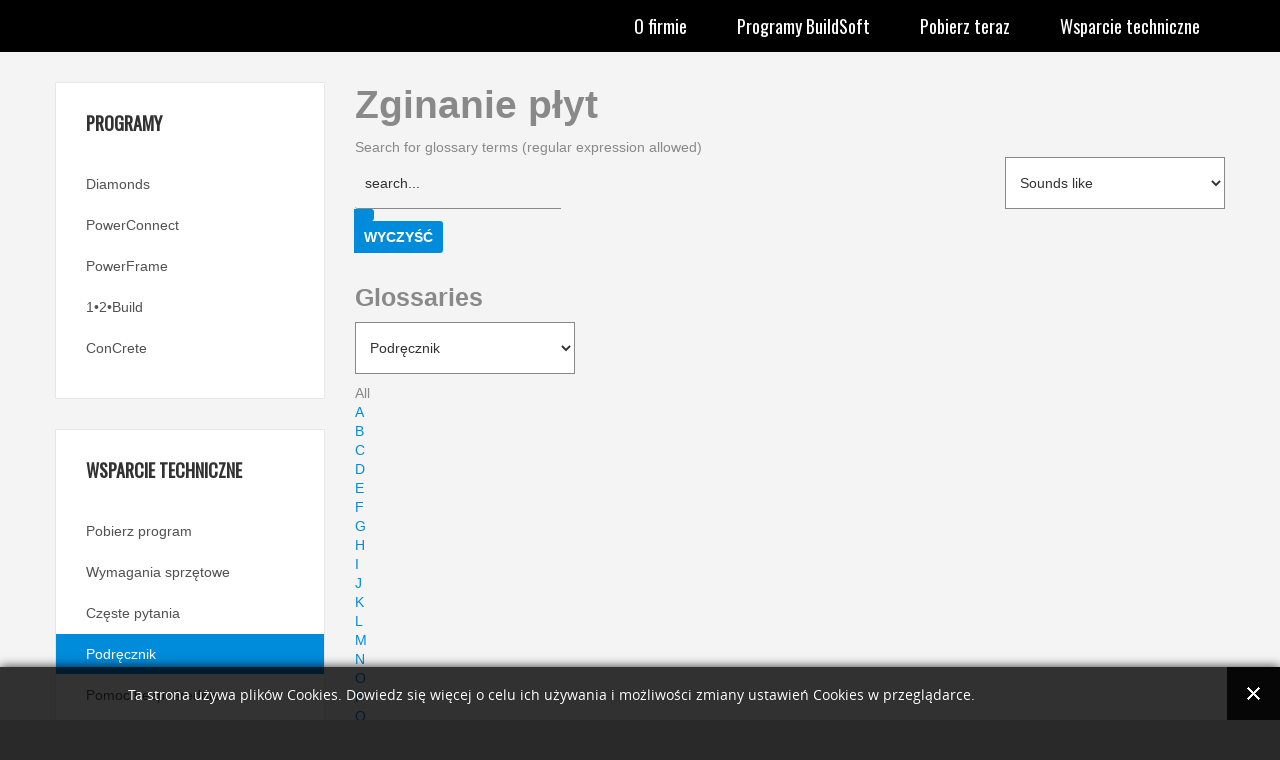

--- FILE ---
content_type: text/html; charset=utf-8
request_url: https://www.buildsoft.pl/podrecznik/zginanie-plyt.html
body_size: 6041
content:
 <!DOCTYPE html>
<html xmlns="http://www.w3.org/1999/xhtml" xml:lang="pl-pl" lang="pl-pl" dir="ltr">
<head>
		
<meta http-equiv="X-UA-Compatible" content="IE=edge">
<meta name="viewport" content="width=device-width, initial-scale=1.0" />
<meta charset="utf-8" />
	<base href="https://www.buildsoft.pl/podrecznik/zginanie-plyt.html" />
	<meta name="keywords" content="Zginanie płyt, obliczenia, program, " />
	<meta name="description" content="Zginanie płyt - Jest to para sił leżąca w płaszczyźnie prostopadłej do przekroju. Moment sił, to moment zginający. Płyta wygina się. Największe o..." />
	<meta name="generator" content="Joomla! - Open Source Content Management" />
	<title>Podręcznik - Zginanie płyt</title>
	<link href="/components/com_seoglossary/assets/css/style.css" rel="stylesheet" />
	<link href="/components/com_seoglossary/assets/css/jquery.qtip.css" rel="stylesheet" />
	<link href="https://www.buildsoft.pl//media/plg_system_info_ciacho/css/style.css" rel="stylesheet" />
	<link href="/templates/jm-internet/css/bootstrap.9.css" rel="stylesheet" />
	<link href="/templates/jm-internet/css/bootstrap_responsive.9.css" rel="stylesheet" />
	<link href="/templates/jm-internet/css/template.9.css" rel="stylesheet" />
	<link href="/templates/jm-internet/css/template_responsive.9.css" rel="stylesheet" />
	<link href="//fonts.googleapis.com/css?family=Roboto&amp;subset=latin-ext:400,300,400italic,500,700,900" rel="stylesheet" />
	<link href="https://fonts.googleapis.com/css?family=Oswald:400&amp;subset=latin,latin-ext" rel="stylesheet" />
	<link href="/media/djextensions/css/animate.min.css" rel="stylesheet" />
	<link href="/modules/mod_djmenu/assets/css/animations.css" rel="stylesheet" />
	<link href="/templates/jm-internet/css/djmenu.9.css" rel="stylesheet" />
	<style>

.qtip{width:95%!important;max-width:200px;}.qtip-default .qtip-titlebar{
					background-color:#F1F1F1;
					color:#444444;
					border-color: #E2E2E2;	
					}
					.qtip-content
					{
					background-color:#FFFFFF;
					color:#444444;
					border-color: #E2E2E2;	
					}
					.qtip-default
					{
					background-color:#F1F1F1;
					border:1px solid #E2E2E2;
					color:#444444;
					font-size:12px;
					}
					
					
	</style>
	<script type="application/json" class="joomla-script-options new">{"csrf.token":"f50a973c9b2ad46b756f87862ed7f4e5","system.paths":{"root":"","base":""},"joomla.jtext":{"JLIB_FORM_FIELD_INVALID":"Niepoprawne pole:&#160"}}</script>
	<script src="/media/system/js/mootools-core.js?5d4953c73b912358de1f3d2eb449c6bd"></script>
	<script src="/media/system/js/core.js?5d4953c73b912358de1f3d2eb449c6bd"></script>
	<script src="/media/system/js/mootools-more.js?5d4953c73b912358de1f3d2eb449c6bd"></script>
	<script src="/media/jui/js/jquery.min.js?5d4953c73b912358de1f3d2eb449c6bd"></script>
	<script src="/media/jui/js/jquery-noconflict.js?5d4953c73b912358de1f3d2eb449c6bd"></script>
	<script src="/media/jui/js/jquery-migrate.min.js?5d4953c73b912358de1f3d2eb449c6bd"></script>
	<script src="/media/system/js/punycode.js?5d4953c73b912358de1f3d2eb449c6bd"></script>
	<script src="/media/system/js/validate.js?5d4953c73b912358de1f3d2eb449c6bd"></script>
	<script src="/components/com_seoglossary/assets/js/jquery.qtip.js"></script>
	<script src="/media/jui/js/bootstrap.min.js?5d4953c73b912358de1f3d2eb449c6bd"></script>
	<script src="/media/jui/js/jquery.ui.core.min.js?5d4953c73b912358de1f3d2eb449c6bd"></script>
	<script src="/media/jui/js/jquery.ui.sortable.min.js?5d4953c73b912358de1f3d2eb449c6bd"></script>
	<script src="/plugins/system/ef4_jmframework/includes/assets/template/js/layout.min.js"></script>
	<script src="/templates/jm-internet/js/scripts.js"></script>
	<script src="/modules/mod_djmenu/assets/js/jquery.djmenu.js"></script>
	<script>
jQuery(function($) {
			 $('.hasTip').each(function() {
				var title = $(this).attr('title');
				if (title) {
					var parts = title.split('::', 2);
					var mtelement = document.id(this);
					mtelement.store('tip:title', parts[0]);
					mtelement.store('tip:text', parts[1]);
				}
			});
			var JTooltips = new Tips($('.hasTip').get(), {"maxTitleChars": 50,"fixed": false});
		});jQuery(document).ready(function() {jQuery('.mytool a,.mytool abbr').qtip({
			style: { classes: 'qtip-plain' },
			position: {
				   my: 'bottom center',
				   at:'top center',
				   target: 'mouse' ,
				   viewport: jQuery(window),
					adjust: {
					    method: 'flipinvert'
					}
			},
			content: {      
			    text: function(event, api) {
		        return jQuery(this).attr('title');
			},
			title: function(event, api) {
		        return jQuery(this).text();
			}
			
			},
				hide: {
				delay: '500'
				}
			})});
              function info_cookie(){
                 document.cookie = 'info_cookie=1';
                 document.getElementById('panel_cookie_dol').style.display='none';             
              }
              window.addEvent('load', function() {
                var cookies = document.cookie.split(';');
                if(!cookies.length)
                  document.getElementById('panel_cookie_dol').style.display='none'; 
               });
         jQuery(function($){ initTooltips(); $("body").on("subform-row-add", initTooltips); function initTooltips (event, container) { container = container || document;$(container).find(".hasTooltip").tooltip({"html": true,"container": "body"});} });jQuery(document).ready( function(){ new DJMenu(jQuery('#dj-main89'), {wrap: '', animIn: 'fadeIn', animOut: 'fadeOut', animSpeed: 'normal', delay: 500, direction: 'ltr'}); } );
	</script>

	<link href="https://www.buildsoft.pl/images/favicon.ico" rel="Shortcut Icon" />
</head>
<body class="  topbar ">
<script>
  (function(i,s,o,g,r,a,m){i['GoogleAnalyticsObject']=r;i[r]=i[r]||function(){
  (i[r].q=i[r].q||[]).push(arguments)},i[r].l=1*new Date();a=s.createElement(o),
  m=s.getElementsByTagName(o)[0];a.async=1;a.src=g;m.parentNode.insertBefore(a,m)
  })(window,document,'script','//www.google-analytics.com/analytics.js','ga');

  ga('create', 'UA-5025174-26', 'auto');
  ga('send', 'pageview');

</script>

	<div id="jm-allpage">
								<div id="jm-mainpage">
																		
<section id="jm-top-bar" class="">
	<div class="container-fluid">
		<div class="row-fluid">
									<div id="jm-top-bar2" class="pull-right span12">
				    <div class="jm-module-raw ">
        <ul id="dj-main89" class="dj-main"><li class="dj-up itemid101 first"><a href="/" class="dj-up_a" ><span >O firmie</span></a></li>
<li class="dj-up itemid115"><a href="/buildsoft.html" class="dj-up_a" ><span >Programy BuildSoft</span></a></li>
<li class="dj-up itemid131"><a href="/pobierz-oprogramowanie.html" class="dj-up_a" ><span >Pobierz teraz</span></a></li>
<li class="dj-up itemid132 last"><a href="/pomoc-bezposrednia.html" class="dj-up_a" ><span >Wsparcie techniczne</span></a></li>
</ul>    </div>

			</div>
					</div>
	</div>
</section>
									
																		
									
									<section id="jm-main">
	<div class="container-fluid">
				<div class="row-fluid">
			<div id="jm-content" class="span9 offset3" data-xtablet="span12" data-tablet="span12" data-mobile="span12">
												<div id="jm-maincontent">
										<div id="com_glossary" class="theme-">

            <h1 class="seogl-term-title">Zginanie płyt</h1>
    






	
	 <div id="glossarysearch" ><form id="searchForm" name="searchForm" method="post" action="/podrecznik.html"><div id="glossarysearchheading">Search for glossary terms (regular expression allowed)</div><div class="input-append"><div class="srch-btn-inpt">
          <div class="srch-inpt"><input type="text" title="search" id="filter_search" name="filter_search"  value="search..." size="30" onblur="if(this.value==&quot;&quot;) this.value=&quot;search...&quot;" onfocus="if(this.value==&quot;search...&quot;) this.value=&quot;&quot;" class=""/><input type="hidden" name="catid" value="1"/>
     </div><div class="srch-btn"><button type="submit" class="button btn btn-primary" value="Search"></button></div></div><input onclick="document.getElementById(&quot;filter_search&quot;).value=&quot;&quot;;this.form.submit();" type="submit" class="button  btn" value="Wyczyść" /></div><div class="custom-select bigselect pull-right"><select name="glossarysearchmethod" class="seoselect"><option  value="1"  />Begin with<option  value="2"  />Contains<option  value="3"  />Exact term<option  value="4"   selected />Sounds like</select></div><div> </div> </form></div>	
	<h3>Glossaries</h3><div class="custom-select bigselect"><select name="glossarysearchcategory" class="seoselect" onChange="window.location.href=this.value"><option value="/podrecznik.html" selected>Podręcznik</select></div>
	<div class="glossaryalphabet seopagination"><ul class="seopagination-list"><li class="active"><span class="glossletselect ">All</span></li><li> <a href="/podrecznik/A.html">A</a></li><li> <a href="/podrecznik/B.html">B</a></li><li> <a href="/podrecznik/C.html">C</a></li><li> <a href="/podrecznik/D.html">D</a></li><li> <a href="/podrecznik/E.html">E</a></li><li> <a href="/podrecznik/F.html">F</a></li><li> <a href="/podrecznik/G.html">G</a></li><li> <a href="/podrecznik/H.html">H</a></li><li> <a href="/podrecznik/I.html">I</a></li><li> <a href="/podrecznik/J.html">J</a></li><li> <a href="/podrecznik/K.html">K</a></li><li> <a href="/podrecznik/L.html">L</a></li><li> <a href="/podrecznik/M.html">M</a></li><li> <a href="/podrecznik/N.html">N</a></li><li> <a href="/podrecznik/O.html">O</a></li><li> <a href="/podrecznik/P.html">P</a></li><li> <a href="/podrecznik/Q.html">Q</a></li><li> <a href="/podrecznik/R.html">R</a></li><li> <a href="/podrecznik/S.html">S</a></li><li> <a href="/podrecznik/T.html">T</a></li><li> <a href="/podrecznik/U.html">U</a></li><li> <a href="/podrecznik/V.html">V</a></li><li> <a href="/podrecznik/W.html">W</a></li><li> <a href="/podrecznik/X.html">X</a></li><li> <a href="/podrecznik/Y.html">Y</a></li><li> <a href="/podrecznik/Z.html">Z</a></li></ul></div>		<table class="glossaryclear table  " id="glossarylist">
		<thead>
			<tr class="header-seoglossary">
				<th class="glossary25">Term</th>
				<th class="glossary72">Main definition</th>
			</tr>
		</thead>
		<tbody>
			<tr class="row1">
				<td><a href="javascript:void(0)"> Zginanie płyt</a></td>
				<td>					<div>
						<p>Jest to para sił leżąca w płaszczyźnie prostopadłej do przekroju. Moment sił, to moment zginający. Płyta wygina się. Największe odkształcenia są w warstwach skrajnych. Tam gdzie występują siły ściskające materiał ulega skróceniu, a tam gdzie rozciągające wydłużeniu. Między nimi jest warstwa obojętna bez naprężeń.</p>
<p>Gdy mamy do czynienia z czystym zginaniem to naprężenia w środku <span class="mytool"><a href="/podrecznik/plyty.html" title="&lt;p&gt;Poziomy elemnent konstrukcji, kt&oacute;ry oddziela poszczeg&oacute;lne kondygnacje w budynku&lt;/p&gt;" >płyty</a></span> niewystępują, a w warstwach zewnętrznych przyjmują wartości maksymalne (<span class="mytool"><a href="/podrecznik/rozciaganie.html" title="&lt;p&gt;W przekroju elementu dzia&#322;a si&#322;a wypadkowa, kt&oacute;ra jest prostopad&#322;a do tego przekroju i powoduje ona wyd&#322;u&#380;enie elementu (rozci&#261;ganie) lub jego skr&oacute;cenie (&#347;ciskanie).&lt;/p&gt;" >rozciąganie</a></span>) i minimalne (<span class="mytool"><a href="/podrecznik/rozciaganie.html" title="&lt;p&gt;W przekroju elementu dzia&#322;a si&#322;a wypadkowa, kt&oacute;ra jest prostopad&#322;a do tego przekroju i powoduje ona wyd&#322;u&#380;enie elementu (rozci&#261;ganie) lub jego skr&oacute;cenie (&#347;ciskanie).&lt;/p&gt;" >ściskanie</a></span>).</p>
<p>&nbsp;</p>
<p>Wzory dla odkształconej <span class="mytool"><a href="/podrecznik/plyty.html" title="&lt;p&gt;Poziomy elemnent konstrukcji, kt&oacute;ry oddziela poszczeg&oacute;lne kondygnacje w budynku&lt;/p&gt;" >płyty</a></span>:</p>
<p><img src="/images/Słownik/Zginanie_płyt/2016-01-28_101104.png" alt="2016 01 28 101104" style="display: block; margin-left: auto; margin-right: auto;" /></p>
<p style="text-align: center;"><img src="/images/Słownik/Zginanie_płyt/2016-01-28_101123.png" alt="2016 01 28 101123" /></p>
<p>gdzie:</p>
<p>- B- sztywność płytowa,</p>
<p>-&nbsp;ρ<sub>1</sub>- promień krzywizny warstwy obojętnej,</p>
<p>-&nbsp;ρ<sub>2</sub>- promień krzywizny w drugiej płaszczyźnie,</p>
<p>- v- liczba Poissona.</p>
<p>&nbsp;</p>
<p>B to sztywność płytowa:</p>
<p><img src="/images/Słownik/Zginanie_płyt/2016-01-28_101139.png" alt="2016 01 28 101139" style="display: block; margin-left: auto; margin-right: auto;" /></p>
<p>gdzie:</p>
<p>- E- moduł Younga,</p>
<p>- h- szerokość <span class="mytool"><a href="/podrecznik/plyty.html" title="&lt;p&gt;Poziomy elemnent konstrukcji, kt&oacute;ry oddziela poszczeg&oacute;lne kondygnacje w budynku&lt;/p&gt;" >płyty</a></span>,</p>
<p>- v- liczba Poissona.</p>
<p>&nbsp;</p>
<p>Wzory na maksymalne naprężenia płyty:</p>
<p style="text-align: center;"><img src="/images/Słownik/Zginanie_płyt/2016-01-28_101152.png" alt="2016 01 28 101152" /></p>
<p style="text-align: center;"><img src="/images/Słownik/Zginanie_płyt/2016-01-28_101202.png" alt="2016 01 28 101202" /></p>
<p>gdzie:</p>
<p>-&nbsp;σ<sub>x</sub>- maksymalne naprężenia we włóknach rozciąganych,</p>
<p>-&nbsp;σ<sub>y</sub>- maksymalne naprężenie we włóknach ściskanych,</p>
<p>- M<sub>x</sub>- moment gnący we włóknach rozciąganych,</p>
<p>- M<sub>y</sub>- moment gnący we włóknach ściskanych,</p>
<p>- h- szerokość płyty.</p>
<p>&nbsp;</p>					</div>
														<div class="hits">
					<em>Odsłony</em> -  6044				</div>									
				Synonyms:
				zginanie cienkich płyt prostokątnych grubych<br/>								<div class="tags">
									</div>
				
				</td>
			</tr>
		</tbody>
	</table>
    
    </div>
				</div>
											</div>
						<aside id="jm-left" class="span3 offset-12" data-xtablet="span12 first-span" data-tablet="span12 first-span" data-mobile="span12 first-span">
				<div class="">
					
	<div class="jm-module ">
		<div  class="jm-module-in">
					   		<h3 class="jm-title "><span>Programy</span></h3>
		   			    <div class="jm-module-content clearfix ">
		    	<ul class="nav menu mod-list">
<li class="item-117"><a href="/diamonds.html" >Diamonds</a></li><li class="item-126"><a href="/power-connect.html" >PowerConnect</a></li><li class="item-127"><a href="/powerframe.html" >PowerFrame</a></li><li class="item-129"><a href="/1-2-build.html" >1•2•Build</a></li><li class="item-130"><a href="/concrete.html" >ConCrete</a></li></ul>
	      
		    </div>
		</div>
	</div>
		<div class="jm-module ">
		<div  class="jm-module-in">
					   		<h3 class="jm-title "><span>Wsparcie</span> techniczne</h3>
		   			    <div class="jm-module-content clearfix ">
		    	<ul class="nav menu mod-list">
<li class="item-148"><a href="/pobierz-oprogramowanie.html" >Pobierz program</a></li><li class="item-149"><a href="/wymagania-sprzetowe.html" >Wymagania sprzętowe</a></li><li class="item-133"><a href="/czeste-pytania.html" >Częste pytania</a></li><li class="item-135 current active"><a href="/podrecznik.html" >Podręcznik</a></li><li class="item-150"><a href="/pomoc-bezposrednia.html" >Pomoc bezpośrednia</a></li><li class="item-151"><a href="/pomoc-baza-wiedzy.html" >Pomoc- baza wiedzy</a></li><li class="item-134"><a href="https://forum.cad.info.pl/forum/19-programy-obliczeniowe/" target="_blank" rel="noopener noreferrer">Forum</a></li></ul>
	      
		    </div>
		</div>
	</div>
		<div class="jm-module ">
		<div  class="jm-module-in">
					   		<h3 class="jm-title "><span>Częste</span> pytania</h3>
		   			    <div class="jm-module-content clearfix ">
		    	<div class="newsflash">
					<h4 class="newsflash-title">
			<a href="/czeste-pytania/27-ilu-klientow-korzysta-z-oprogramowania-buildsoftu-na-swiecie.html">
			Ilu klientów korzysta z oprogramowania BuildSoftu na świecie?		</a>
		</h4>


	

	
      <p style="text-align: left;">Ponad 1000 klientów, wybrało produkty BuildSoftu, jako swoje ulubione narzędzie, do analizy projektu ... biura konsultantów i architektów, firmy budowlane budujące obiekty ze stali i betonu, ... w różnych regionach Europy są bardzo zadowolone z możliwości i łatwość korzystania z produktów BuildSoftu oraz z jakości świadczonych usług. Obok rozwoju technologii, zadowolenie klienta jest naszym najważniejszym celem.</p>
    

	</div>
	      
		    </div>
		</div>
	</div>
					</div>
			</aside>
								</div>
	</div>
</section>
									
									
									
									
<footer id="jm-footer" class="">
	<div class="container-fluid">
		<div class="row-fluid">
					<div id="jm-poweredby" class="span6 text-right pull-right">
				<a href="https://www.szansa.net.pl/" target="_blank" title="Usługi Informatyczne SZANSA Sp. z o.o.">Usługi Informatyczne SZANSA Sp. z o.o.
			</div>
						<div id="jm-back-top">
				<a href="#top"><span>&nbsp;</span></a>
			</div>
					</div>
	</div>
</footer>									
							</div>
			</div>

//<!-- LiveZilla Tracking Code (ALWAYS PLACE IN BODY ELEMENT) --><div id="livezilla_tracking" style="display:none"></div><script type="text/javascript">
//var script = document.createElement("script");script.async=true;script.type="text/javascript";var src = "https://szansa.net.pl/pomoc/server.php?a=7a3b8&rqst=track&output=jcrpt&ovlp=MjI_&ovlc=IzczYmUyOA__&ovlct=I2ZmZmZmZg__&eca=MQ__&ecw=Mjg1&ech=OTU_&ecmb=Mjk_&echt=U3p5YmtpIGtvbnRha3Q_&echst=Q2jEmXRuaWUgcG9yb3ptYXdpYW15&ecoht=UG96b3N0YXcgd2lhZG9tb8WbxIcu&ecohst=V2tyw7N0Y2Ugc2nEmSBza29udGFrdHVqZW15Lg__&ecfs=I0YwRkZENQ__&ecfe=I0QzRjI5OQ__&echc=IzZFQTMwQw__&ecslw=Mg__&ecsgs=IzY1OUYyQQ__&ecsge=IzY1OUYyQQ__&nse="+Math.random();setTimeout("script.src=src;document.getElementById('livezilla_tracking').appendChild(script)",1);</script><noscript><img src="https://szansa.net.pl/pomoc/server.php?a=7a3b8&amp;rqst=track&amp;output=nojcrpt&ovlp=MjI_&ovlc=IzczYmUyOA__&ovlct=I2ZmZmZmZg__&eca=MQ__&ecw=Mjg1&ech=OTU_&ecmb=Mjk_&echt=U3p5YmtpIGtvbnRha3Q_&echst=Q2jEmXRuaWUgcG9yb3ptYXdpYW15&ecoht=UG96b3N0YXcgd2lhZG9tb8WbxIcu&ecohst=V2tyw7N0Y2Ugc2nEmSBza29udGFrdHVqZW15Lg__&ecfs=I0YwRkZENQ__&ecfe=I0QzRjI5OQ__&echc=IzZFQTMwQw__&ecslw=Mg__&ecsgs=IzY1OUYyQQ__&ecsge=IzY1OUYyQQ__" width="0" height="0" style="visibility:hidden;" alt=""></noscript><!-- http://www.LiveZilla.net Tracking Code -->

<!-- livezilla.net code --><script type="text/javascript" id="c95bde732620770a1a1281c30875ded3" src="https://szansa.net.pl/pomoc/script.php?id=c95bde732620770a1a1281c30875ded3"></script><!-- http://www.livezilla.net -->

<div id="panel_cookie_dol" class="panel_cookie"><div class="tresc"><h4>Informacje o plikach cookie</h4><p>Ta strona używa plików Cookies. Dowiedz się więcej o celu ich używania i możliwości zmiany ustawień Cookies w przeglądarce. </p></div><input type="button" id="ukryj" value="Zamknij" onclick="info_cookie();"/></div></body>
</html>

--- FILE ---
content_type: text/css
request_url: https://www.buildsoft.pl/templates/jm-internet/css/template.9.css
body_size: 10689
content:
#jm-allpage {
  position: relative;
  background: #f4f4f4;
}
#jm-top-bar {
  background: #000000;
  color: #a5a5a5;
  font-size: 13px;
  line-height: 20px;
  font-weight: 300;
  width: 100%;
  z-index: 1000;
}
#jm-top-bar p {
  margin: 0;
}
#jm-top-bar #jm-top-bar1,
#jm-top-bar #jm-top-bar2 {
  padding-top: 16px;
  padding-bottom: 16px;
}
.headerbg #jm-top-bar {
  position: absolute;
  left: 0;
  right: 0;
  top: 0;
  background: rgba(0, 0, 0, 0.2);
}
#jm-top-bar1 .jm-module-raw {
  float: left;
  margin-right: 10px;
}
#jm-top-bar2 .jm-module-raw {
  float: right;
  margin-left: 10px;
}
#jm-header-wrapper {
  position: relative;
  padding-top: 10px;
  padding-bottom: 10px;
  background: #1a1a1a;
}
.headerbg #jm-header-wrapper {
  padding-top: 0;
  padding-bottom: 0;
}
#jm-header-bg {
  background: #000000;
}
#jm-header-bg .jm-module-raw .custom img,
#jm-header-bg .djslider li img {
  opacity: 0.7;
  filter: alpha(opacity=70);
}
#jm-header {
  color: #ffffff;
}
.headerbg #jm-logo-nav {
  position: absolute;
  top: 30px;
  left: 0;
  right: 0;
  margin: 0 auto;
  z-index: 5;
  width: 100%;
  -webkit-box-sizing: border-box;
  -moz-box-sizing: border-box;
  box-sizing: border-box;
}
.headerbg #jm-header {
  position: absolute;
  bottom: 30px;
  left: 0;
  right: 0;
  margin: 0 auto;
  z-index: 1;
  width: 100%;
  -webkit-box-sizing: border-box;
  -moz-box-sizing: border-box;
  box-sizing: border-box;
}
.topbar.headerbg #jm-logo-nav {
  top: 85px;
}
@media (max-width: 1170px) {
  .headerbg #jm-header {
    position: static;
    padding-bottom: 30px;
  }
}
#jm-logo-sitedesc #jm-logo {
  vertical-align: middle;
  text-transform: uppercase;
  margin: 0;
}
#jm-logo-sitedesc #jm-logo a {
  display: block;
}
#jm-logo-sitedesc #jm-logo a img {
  vertical-align: top;
  border: none;
}
#jm-logo-sitedesc #jm-logo span {
  font-size: 2em;
  font-weight: bold;
}
#jm-logo-sitedesc #jm-sitedesc {
  vertical-align: middle;
  padding: 5px 0 0;
}
#jm-top-menu-nav {
  padding-top: 16px;
}
#jm-font-switcher {
  margin-bottom: 30px;
}
#jm-top1 {
  padding-top: 30px;
}
#jm-top2 {
  padding-top: 30px;
  background: #ffffff;
  color: #898989;
}
#jm-main {
  padding-top: 30px;
}
#jm-maincontent {
  margin-bottom: 30px;
}
#jm-footer-mod {
  padding-top: 30px;
  background: #292929;
  color: #515151;
  font-weight: 400;
  font-size: 12.25px;
}
#jm-footer-mod ul li {
  background-position: left 8px;
}
#jm-footer-mod-in {
  border-bottom: 1px solid #2d2d2d;
}
#jm-footer {
  background: #292929;
  padding: 25px 0;
  color: #515151;
  font-size: 13px;
  line-height: 1.375;
  font-weight: 400;
}
#jm-copyrights p,
#jm-poweredby p {
  margin: 0;
}
#jm-copyrights a,
#jm-poweredby a {
  color: #656565;
}
#jm-back-top {
  position: fixed;
  bottom: 50px;
  right: 50px;
  z-index: 9999;
}
#jm-back-top a {
  text-decoration: none;
  display: block;
}
#jm-back-top a:hover {
  cursor: pointer;
  text-decoration: none;
}
#jm-back-top span {
  display: block;
  height: 50px;
  -webkit-transition: all 1s ease 0s;
  -moz-transition: all 1s ease 0s;
  -o-transition: all 1s ease 0s;
  transition: all 1s ease 0s;
  width: 50px;
  background: url("../images/backtotop.png") no-repeat center center rgba(0, 0, 0, 0.2);
}
#jm-back-top span:hover {
  background: url("../images/backtotop.png") no-repeat center center rgba(0, 0, 0, 0.3);
}
.texttoggler {
  font-family: Arial, Helvetica, sans-serif;
  margin: 0 1px;
  display: inline-block;
  text-decoration: none !important;
}
.texttoggler.small {
  font-size: 0.8em;
}
.texttoggler.normal {
  font-size: 1.1em;
}
.texttoggler.large {
  font-size: 1.3em;
}
.smallview #jm-maincontent {
  font-size: 0.9em;
  line-height: 1.5;
}
.largeview #jm-maincontent {
  font-size: 1.1em;
  line-height: 1.5;
}
@media (max-width: 1170px + 30px) {
  html.no-scroll {
    position: static !important;
    overflow-y: auto !important;
  }
}
.responsive-disabled {
  min-width: 1200px;
}
.responsive-disabled #jm-allpage,
.responsive-disabled #jm-footer-mod {
  min-width: 1200px;
}
.span0 {
  float: none !important;
}
.span50 {
  float: left !important;
  width: 50% !important;
}
.jm-module {
  background-color: #ffffff;
  border: 1px solid #e7e7e7;
  color: #898989;
  padding: 30px;
  margin-bottom: 30px;
}
.jm-module .jm-title {
  font-family: Oswald, sans-serif;
  font-size: 18px;
  margin: 0 0 30px;
  font-weight: 900;
  text-transform: uppercase;
  color: #323232;
}
.moduletable {
  margin-bottom: 30px;
}
.moduletable > h3 {
  font-family: Oswald, sans-serif;
  font-size: 18px;
  margin: 0 0 30px;
  font-weight: 900;
  text-transform: uppercase;
  color: #323232;
}
.jm-module.blank-ms {
  background: none;
  border: none;
  padding: 0;
  color: inherit;
}
.jm-module.blank-ms .jm-title {
  color: #373737;
}
#jm-header .jm-module.blank-ms {
  color: inherit;
}
#jm-header .jm-module.blank-ms .jm-title {
  color: #ffffff;
}
#jm-top2 .jm-module.blank-ms {
  color: inherit;
}
#jm-top2 .jm-module.blank-ms .jm-title {
  color: #373737;
}
#jm-footer-mod .jm-module.blank-ms {
  color: inherit;
}
#jm-footer-mod .jm-module.blank-ms .jm-title {
  color: #ffffff;
}
.jm-module.dark-ms {
  background-color: #292929;
  border: none;
  color: #727272;
  padding: 30px;
  margin-bottom: 30px;
}
.jm-module.dark-ms .jm-title {
  color: #ffffff;
}
.jm-module.dark-ms .readmore {
  border-color: #3e3e3e;
}
.jm-module.dark-ms textarea,
.jm-module.dark-ms input[type="text"],
.jm-module.dark-ms input[type="password"],
.jm-module.dark-ms input[type="datetime"],
.jm-module.dark-ms input[type="datetime-local"],
.jm-module.dark-ms input[type="date"],
.jm-module.dark-ms input[type="month"],
.jm-module.dark-ms input[type="time"],
.jm-module.dark-ms input[type="week"],
.jm-module.dark-ms input[type="number"],
.jm-module.dark-ms input[type="email"],
.jm-module.dark-ms input[type="url"],
.jm-module.dark-ms input[type="search"],
.jm-module.dark-ms input[type="tel"],
.jm-module.dark-ms input[type="color"],
.jm-module.dark-ms .uneditable-input {
  color: #ababab;
  border-bottom: 1px solid #3e3e3e;
}
.jm-module.dark-ms textarea:focus,
.jm-module.dark-ms input[type="text"]:focus,
.jm-module.dark-ms input[type="password"]:focus,
.jm-module.dark-ms input[type="datetime"]:focus,
.jm-module.dark-ms input[type="datetime-local"]:focus,
.jm-module.dark-ms input[type="date"]:focus,
.jm-module.dark-ms input[type="month"]:focus,
.jm-module.dark-ms input[type="time"]:focus,
.jm-module.dark-ms input[type="week"]:focus,
.jm-module.dark-ms input[type="number"]:focus,
.jm-module.dark-ms input[type="email"]:focus,
.jm-module.dark-ms input[type="url"]:focus,
.jm-module.dark-ms input[type="search"]:focus,
.jm-module.dark-ms input[type="tel"]:focus,
.jm-module.dark-ms input[type="color"]:focus,
.jm-module.dark-ms .uneditable-input:focus {
  border-color: #008bdb;
}
.jm-module.title-ms .jm-title {
  font-weight: 700;
  color: #008bdb;
}
.jm-module.title-border-ms .jm-title {
  font-size: 35px;
  font-weight: normal;
  color: #373737;
  line-height: 1.1;
  text-align: center;
  text-transform: none;
  padding: 0 0 20px;
  margin: 0 0 25px;
  position: relative;
}
.jm-module.title-border-ms .jm-title:after {
  content: '';
  position: absolute;
  bottom: 0;
  left: 50%;
  margin-left: -35px;
  right: auto;
  height: 1px;
  width: 70px;
  background: #008bdb;
}
#jm-header .jm-module.title-border-ms .jm-title {
  color: #ffffff;
}
#jm-top2 .jm-module.title-border-ms .jm-title {
  color: #373737;
}
#jm-footer-mod .jm-module.title-border-ms .jm-title {
  color: #ffffff;
}
.jm-module.margin-ms,
.jm-module-raw.margin-ms {
  margin: 0 !important;
}
#jm-footer-mod .jm-module.blank-ms a {
  color: #7a7a7a;
}
#jm-footer-mod .jm-module.blank-ms a:hover {
  color: #008bdb;
  text-decoration: none;
}
#jm-footer-mod .jm-module.blank-ms .btn,
#jm-footer-mod .jm-module.blank-ms .button {
  color: #ffffff;
}
#jm-footer-mod .jm-module.blank-ms .btn:hover,
#jm-footer-mod .jm-module.blank-ms .button:hover {
  color: #ffffff;
}
#jm-footer-mod .jm-module.blank-ms .readmore {
  color: #008bdb;
  border-color: #3e3e3e;
}
#jm-footer-mod .jm-module.blank-ms textarea,
#jm-footer-mod .jm-module.blank-ms input[type="text"],
#jm-footer-mod .jm-module.blank-ms input[type="password"],
#jm-footer-mod .jm-module.blank-ms input[type="datetime"],
#jm-footer-mod .jm-module.blank-ms input[type="datetime-local"],
#jm-footer-mod .jm-module.blank-ms input[type="date"],
#jm-footer-mod .jm-module.blank-ms input[type="month"],
#jm-footer-mod .jm-module.blank-ms input[type="time"],
#jm-footer-mod .jm-module.blank-ms input[type="week"],
#jm-footer-mod .jm-module.blank-ms input[type="number"],
#jm-footer-mod .jm-module.blank-ms input[type="email"],
#jm-footer-mod .jm-module.blank-ms input[type="url"],
#jm-footer-mod .jm-module.blank-ms input[type="search"],
#jm-footer-mod .jm-module.blank-ms input[type="tel"],
#jm-footer-mod .jm-module.blank-ms input[type="color"],
#jm-footer-mod .jm-module.blank-ms .uneditable-input {
  color: #7a7a7a;
  border-bottom: 1px solid #3e3e3e;
}
#jm-footer-mod .jm-module.blank-ms textarea:focus,
#jm-footer-mod .jm-module.blank-ms input[type="text"]:focus,
#jm-footer-mod .jm-module.blank-ms input[type="password"]:focus,
#jm-footer-mod .jm-module.blank-ms input[type="datetime"]:focus,
#jm-footer-mod .jm-module.blank-ms input[type="datetime-local"]:focus,
#jm-footer-mod .jm-module.blank-ms input[type="date"]:focus,
#jm-footer-mod .jm-module.blank-ms input[type="month"]:focus,
#jm-footer-mod .jm-module.blank-ms input[type="time"]:focus,
#jm-footer-mod .jm-module.blank-ms input[type="week"]:focus,
#jm-footer-mod .jm-module.blank-ms input[type="number"]:focus,
#jm-footer-mod .jm-module.blank-ms input[type="email"]:focus,
#jm-footer-mod .jm-module.blank-ms input[type="url"]:focus,
#jm-footer-mod .jm-module.blank-ms input[type="search"]:focus,
#jm-footer-mod .jm-module.blank-ms input[type="tel"]:focus,
#jm-footer-mod .jm-module.blank-ms input[type="color"]:focus,
#jm-footer-mod .jm-module.blank-ms .uneditable-input:focus {
  border-color: #008bdb;
}
#jm-header .jm-module {
  margin: 30px 0 0;
}
.jm-module.badge-ms {
  margin-top: 53px;
  padding-top: 73px;
  position: relative;
}
.jm-module.badge-ms:after {
  content: '';
  position: absolute;
  width: 106px;
  height: 106px;
  top: -53px;
  left: 50%;
  margin-left: -53px;
  right: auto;
  background-color: #008bdb;
  background-repeat: no-repeat;
  background-position: center center;
  background-image: url('../images/badges/badge1.png');
  -webkit-border-radius: 100%;
  -moz-border-radius: 100%;
  border-radius: 100%;
}
#jm-top-bar #login-form {
  margin: 0;
}
#jm-top-bar #login-form .control-group {
  display: inline-block;
  vertical-align: top;
  margin: 0;
}
#jm-top-bar #login-form #form-login-remember,
#jm-top-bar #login-form ul,
#jm-top-bar #login-form .input-prepend .add-on {
  display: none;
}
#jm-top-bar #login-form #form-login-username,
#jm-top-bar #login-form #form-login-password {
  margin: -16px 0;
}
#jm-top-bar #login-form input#modlgn-username,
#jm-top-bar #login-form input#modlgn-passwd {
  width: 135px;
  font-size: 13px;
  height: 30px;
  line-height: 30px;
  padding: 0 15px;
  margin: 12px 5px 0;
  background: none;
  border: none;
  border-bottom: 1px solid #535353;
  border-bottom: 1px solid rgba(165, 165, 165, 0.4);
  color: #a5a5a5;
  -webkit-border-radius: 0;
  -moz-border-radius: 0;
  border-radius: 0;
}
#jm-top-bar #login-form input#modlgn-username:focus,
#jm-top-bar #login-form input#modlgn-passwd:focus {
  -webkit-box-shadow: none;
  -moz-box-shadow: none;
  box-shadow: none;
  border-bottom: 1px solid #008bdb;
}
#jm-top-bar #login-form #form-login-submit .btn {
  background: url("../images/scheme1/login.png") no-repeat center center;
  font-size: 0;
  padding: 0 10px;
  line-height: 20px;
  height: 20px;
  width: 6px;
}
#jm-top-bar #login-form .login-greeting,
#jm-top-bar #login-form .logout-button {
  float: left;
}
#jm-top-bar #login-form .login-greeting {
  font-size: 14px;
  font-style: italic;
  margin-right: 10px;
}
#jm-top-bar #login-form .logout-button .btn {
  padding: 0 10px;
  line-height: 20px;
  height: 20px;
  font-size: 11px;
}
.jm-box {
  position: relative;
  overflow: hidden;
}
.jm-box .jm-box-in {
  display: table;
}
.jm-box .jm-icon {
  display: table-cell;
  padding-right: 20px;
  vertical-align: top;
}
.jm-box .jm-icon img {
  max-width: none;
  background-color: #008bdb;
  -webkit-border-radius: 2px;
  -moz-border-radius: 2px;
  border-radius: 2px;
}
.jm-box .jm-column {
  display: table-cell;
  vertical-align: top;
  -webkit-box-sizing: border-box;
  -moz-box-sizing: border-box;
  box-sizing: border-box;
  -webkit-transition: all 0.2s ease-out;
  -moz-transition: all 0.2s ease-out;
  -o-transition: all 0.2s ease-out;
  transition: all 0.2s ease-out;
}
.jm-box .title {
  display: block;
  font-size: 20px;
  line-height: 1;
  font-weight: 700;
  text-transform: uppercase;
  color: #323232;
  margin: 0 0 20px;
}
.jm-box .link {
  display: block;
  text-transform: uppercase;
  font-weight: 700;
}
.jm-box .description {
  display: block;
  margin: 0 0 5px;
}
.jm-box .contact {
  display: block;
  text-transform: uppercase;
  color: #323232;
  font-weight: 700;
  margin: 0 0 5px;
}
.jm-box .subtitle {
  display: block;
  text-transform: uppercase;
  color: #323232;
  font-weight: 700;
  margin: 0 0 5px;
}
.jm-box .jm-expand {
  position: absolute;
  top: 40px;
  opacity: 0;
  filter: alpha(opacity=0);
  -webkit-transition: all 0.2s ease-out;
  -moz-transition: all 0.2s ease-out;
  -o-transition: all 0.2s ease-out;
  transition: all 0.2s ease-out;
  width: 150px;
}
.expand1-ms .jm-box .jm-expand,
.expand2-ms .jm-box .jm-expand {
  left: auto;
  right: -160px;
}
[class*='span'].exp {
  -webkit-transition: all 0.2s ease-out;
  -moz-transition: all 0.2s ease-out;
  -o-transition: all 0.2s ease-out;
  transition: all 0.2s ease-out;
}
[class*='span'].wide {
  width: 60%;
}
[class*='span'].narrow {
  width: 40%;
}
.span0.wide,
.span0.narrow {
  width: 100%;
}
.wide .expand1-ms .jm-box .jm-column,
.wide .expand2-ms .jm-box .jm-column {
  padding-right: 160px;
}
.wide .expand1-ms .jm-box .jm-expand,
.wide .expand2-ms .jm-box .jm-expand {
  opacity: 1;
  filter: alpha(opacity=100);
  left: auto;
  right: 0;
}
.narrow .expand1-ms .jm-box .jm-column,
.narrow .expand2-ms .jm-box .jm-column {
  width: auto;
}
.jm-contact-icons {
  list-style: none;
  margin: 0;
  display: inline-block;
  vertical-align: top;
}
.jm-contact-icons li {
  float: left;
  padding: 0 15px 0 0;
}
.jm-contact-icons li img {
  margin-right: 10px;
}
.jm-contact-icons li a {
  vertical-align: middle;
  color: inherit;
}
.jm-custom-header {
  text-align: center;
}
.jm-custom-header .title {
  font-size: 45px;
  line-height: 1;
}
.jm-custom-header .title span {
  color: #008bdb;
}
.jm-custom-header .description {
  margin: 30px 0 0;
  font-size: 20px;
}
.jm-custom-header .btn {
  margin: 50px 0;
}
.jm-socials {
  display: inline-block;
  width: 100%;
}
.jm-socials a {
  float: left;
  display: block;
  height: 70px;
  width: 70px;
  margin: 0 10px 10px 0;
  background-repeat: no-repeat;
  background-position: left top;
  position: relative;
  top: 0;
  -webkit-transition: all 0.3s;
  -moz-transition: all 0.3s;
  -o-transition: all 0.3s;
  transition: all 0.3s;
}
.jm-socials a:hover {
  top: -5px;
  text-decoration: none;
  opacity: 0.8;
  filter: alpha(opacity=80);
}
.jm-socials a.facebook {
  background-image: url("../images/social/facebook.png");
  background-color: #204385;
}
.jm-socials a.googleplus {
  background-image: url("../images/social/googleplus.png");
  background-color: #d3492c;
}
.jm-socials a.twitter {
  background-image: url("../images/social/twitter.png");
  background-color: #1fc4ff;
}
.jm-socials a.linkedin {
  background-image: url("../images/social/linkedin.png");
  background-color: #02669a;
}
.jm-socials a.skype {
  background-image: url("../images/social/skype.png");
  background-color: #00a6ed;
}
.jm-socials a.vimeo {
  background-image: url("../images/social/vimeo.png");
  background-color: #1bb7ea;
}
#jm-allpage .dj-simple-contact-form form {
  margin: 0;
}
#jm-allpage .dj-simple-contact-form .inputbox {
  height: 52px;
  line-height: 20px;
}
#jm-allpage .dj-simple-contact-form .dj-simple-contact-form-introtext {
  display: block;
  margin: 0 0 5px;
}
#jm-allpage .dj-simple-contact-form .button {
  margin: 20px 0 0;
  width: 100%;
  -webkit-box-sizing: border-box;
  -moz-box-sizing: border-box;
  box-sizing: border-box;
}
#jm-allpage .jm-module .jm-module-content > .dj-simple-contact-form {
  margin: -10px 0 0;
}
#jm-allpage .jm-module.blank-ms .jm-module-content > .dj-simple-contact-form {
  margin: 0;
}
.nav li {
  background: none;
  padding: 0;
}
.nav.menu {
  margin: 0 -30px;
}
.nav.menu li {
  margin: 1px 0 0;
}
.nav.menu li:first-child {
  margin: 0;
}
.nav.menu li a,
.nav.menu li span.separator {
  color: #525252;
  line-height: 20px;
  padding: 10px 30px;
  position: relative;
}
.nav.menu li a img,
.nav.menu li span.separator img {
  margin-right: 10px;
}
.nav.menu li span.separator {
  display: block;
}
.nav.menu li ul {
  list-style: none;
  margin: 0;
}
.nav.menu li ul li a {
  display: block;
  padding: 10px 10px 10px 20px;
  background: url("../images/li-menu.png") no-repeat left center;
}
.nav.menu li ul li > a:hover,
.nav.menu li ul li > a:focus,
.nav.menu li ul li.active > a {
  text-decoration: none;
  color: #008bdb;
}
.nav.menu > li.parent > a {
  position: relative;
  padding-right: 40px;
}
.nav.menu > li.parent > a:after {
  content: '+';
  position: absolute;
  right: 30px;
}
.nav.menu > li > a:hover,
.nav.menu > li > a:focus,
.nav.menu > li.active > a {
  color: #ffffff;
  background: #008bdb;
}
.nav.menu > li > ul {
  padding: 0 0 0 30px;
}
.nav.menu > li > ul ul {
  padding: 0 0 0 20px;
}
.jm-module.blank-ms .nav.menu {
  margin: 0;
}
.jm-module.blank-ms .nav.menu a,
.jm-module.blank-ms .nav.menu span.separator {
  color: #525252;
}
.jm-module.blank-ms .nav.menu > li > a:hover,
.jm-module.blank-ms .nav.menu > li > a:focus,
.jm-module.blank-ms .nav.menu > li.active > a {
  color: #ffffff;
}
.jm-module.blank-ms .nav.menu ul li > a:hover,
.jm-module.blank-ms .nav.menu ul li > a:focus,
.jm-module.blank-ms .nav.menu ul li.active > a {
  color: #008bdb;
}
.jm-module.dark-ms .nav.menu a,
.jm-module.dark-ms .nav.menu span.separator {
  color: #727272;
}
.jm-module.dark-ms .nav.menu > li > a:hover,
.jm-module.dark-ms .nav.menu > li > a:focus,
.jm-module.dark-ms .nav.menu > li.active > a {
  color: #ffffff;
}
.jm-module.dark-ms .nav.menu ul li > a:hover,
.jm-module.dark-ms .nav.menu ul li > a:focus,
.jm-module.dark-ms .nav.menu ul li.active > a {
  color: #008bdb;
}
#jm-footer-mod .jm-module.blank-ms .nav.menu a,
#jm-footer-mod .jm-module.blank-ms .nav.menu span.separator {
  color: #7a7a7a;
}
#jm-footer-mod .jm-module.blank-ms .nav.menu > li > a:hover,
#jm-footer-mod .jm-module.blank-ms .nav.menu > li > a:focus,
#jm-footer-mod .jm-module.blank-ms .nav.menu > li.active > a {
  color: #ffffff;
}
#jm-footer-mod .jm-module.blank-ms .nav.menu ul li > a:hover,
#jm-footer-mod .jm-module.blank-ms .nav.menu ul li > a:focus,
#jm-footer-mod .jm-module.blank-ms .nav.menu ul li.active > a {
  color: #008bdb;
}
#jm-offcanvas .jm-module.blank-ms .nav.menu a,
#jm-offcanvas .jm-module.blank-ms .nav.menu span.separator {
  color: #ffffff;
}
#jm-offcanvas .jm-module.blank-ms .nav.menu > li > a:hover,
#jm-offcanvas .jm-module.blank-ms .nav.menu > li > a:focus,
#jm-offcanvas .jm-module.blank-ms .nav.menu > li.active > a {
  color: #ffffff;
}
#jm-offcanvas .jm-module.blank-ms .nav.menu ul li > a:hover,
#jm-offcanvas .jm-module.blank-ms .nav.menu ul li > a:focus,
#jm-offcanvas .jm-module.blank-ms .nav.menu ul li.active > a {
  color: #008bdb;
}
h1.componentheading,
.tag-category > h1,
.page-header > h1,
.content-category > h1,
.categories-list > h1,
.blog-featured > h1,
.contact-category > h1,
.contact > h1,
.newsfeed-category > h1,
h1.page-title,
.finder > h1,
.weblink-category > h1,
.edit > h1 {
  color: #2f2f2f;
  font-weight: 700;
  margin: 0 0 30px;
  text-transform: uppercase;
}
h2.item-title,
.tag-category > h2,
.page-header > h2,
.content-category > h2,
.blog > h2,
.cat-children > h3,
.contact-category > h2,
.weblink-category > h2,
.newsfeed > h2,
.newsfeed-category > h2,
.weblink-category > h2,
.contact > h3,
.feed > h2 {
  font-family: Arial, Helvetica, sans-serif;
  font-size: 26px;
  font-weight: 500;
  color: #2f2f2f;
  margin: 0 0 10px;
  display: block;
  text-transform: uppercase;
}
h2.item-title a,
.tag-category > h2 a,
.page-header > h2 a,
.content-category > h2 a,
.blog > h2 a,
.cat-children > h3 a,
.contact-category > h2 a,
.weblink-category > h2 a,
.newsfeed > h2 a,
.newsfeed-category > h2 a,
.weblink-category > h2 a,
.contact > h3 a,
.feed > h2 a {
  color: #2f2f2f;
}
h2.item-title a:hover,
.tag-category > h2 a:hover,
.page-header > h2 a:hover,
.content-category > h2 a:hover,
.blog > h2 a:hover,
.cat-children > h3 a:hover,
.contact-category > h2 a:hover,
.weblink-category > h2 a:hover,
.newsfeed > h2 a:hover,
.newsfeed-category > h2 a:hover,
.weblink-category > h2 a:hover,
.contact > h3 a:hover,
.feed > h2 a:hover {
  text-decoration: none;
  color: #008bdb;
}
h3.page-header {
  font-size: 1em;
  line-height: 1.375;
  display: inline-block;
  width: 100%;
  border-bottom: 1px solid #e7e7e7;
  padding-bottom: 10px;
  margin-bottom: 10px;
  text-transform: uppercase;
  color: #2f2f2f;
}
h3.page-header > .btn-mini {
  padding: 3px 6px;
}
h3.page-header > .btn-mini [class^="icon-"],
h3.page-header > .btn-mini [class*=" icon-"] {
  margin-top: 0;
}
h3.page-header > .badge {
  margin: 0 5px;
  vertical-align: middle;
}
h3.page-header a {
  color: #2f2f2f;
}
h3.page-header a:hover {
  text-decoration: none;
  color: #008bdb;
}
.archive form .filters {
  margin-bottom: 30px;
}
.archive form #archive-items > div {
  margin-bottom: 30px;
}
.archive form .pagination .counter {
  float: right;
}
.archive form .page-header .createdby {
  font-size: 0.9em;
  color: #b7b7b7;
}
.blog .category-desc,
.blog-featured .category-desc {
  margin-bottom: 30px;
}
.blog .items-leading div[class*="leading-"],
.blog-featured .items-leading div[class*="leading-"],
.blog .items-row,
.blog-featured .items-row {
  margin-bottom: 30px;
}
.blog .items-leading .leading:last-child,
.blog-featured .items-leading .leading:last-child,
.blog .items-row:last-child,
.blog-featured .items-row:last-child {
  margin-bottom: 0;
}
.blog .items-more,
.blog-featured .items-more {
  margin-bottom: 30px;
}
figure.pull-center,
figure.pull-left,
figure.pull-right {
  margin: 0 0 10px;
  max-width: 100%;
}
figure.pull-center {
  display: inline-block;
}
figure.pull-left {
  margin-right: 20px;
}
figure.pull-right {
  margin-left: 20px;
}
.item-image {
  margin-bottom: 10px;
  max-width: 100%;
}
.pull-none.item-image {
  text-align: center;
}
.pull-left.item-image {
  margin-right: 20px;
}
.pull-right.item-image {
  margin-left: 20px;
}
div.img_caption {
  margin: 0 auto;
  max-width: 100%;
}
figcaption,
p.img_caption {
  text-align: center;
  background: #929292;
  padding: 5px;
}
.readmore {
  display: inline-block;
  margin: 10px 0 0;
  text-align: right;
  line-height: 20px;
  padding: 6px 60px 6px 10px;
  text-transform: uppercase;
  font-weight: 700;
  position: relative;
  border: 1px solid #e5e5e5;
  text-decoration: none;
  -webkit-border-radius: 3px;
  -moz-border-radius: 3px;
  border-radius: 3px;
  color: #008bdb;
}
.readmore:after {
  content: '';
  position: absolute;
  width: 15px;
  height: 12px;
  background: url('../images/scheme1/readmore.png');
  top: 50%;
  margin-top: -6px;
  right: 35px;
  left: auto;
  -webkit-transition: all 0.2s ease-out;
  -moz-transition: all 0.2s ease-out;
  -o-transition: all 0.2s ease-out;
  transition: all 0.2s ease-out;
}
.readmore:hover {
  text-decoration: none;
}
.readmore:hover:after {
  right: 20px;
}
.readmore > a.btn {
  background: none;
  padding: 0;
  border: none;
  vertical-align: top;
  color: inherit;
  text-transform: uppercase;
  font-weight: 700;
}
.readmore > a.btn .icon-chevron-right {
  display: none;
}
.category-list .category-desc {
  margin-bottom: 30px;
}
.category-list .cat-children {
  margin-top: 30px;
}
.categories-list .collapse {
  padding: 0 0 0 30px;
}
.categories-list .category-desc {
  margin-bottom: 30px;
}
.article-info {
  font-size: 0.9em;
  color: #b7b7b7;
  margin: 0 0 20px;
}
.article-info ~ .article-info {
  margin: 0;
}
.article-info .article-info-term {
  display: none;
}
.article-info dd {
  margin: 0;
}
.content_rating {
  margin-bottom: 20px;
}
.content_vote label {
  margin-right: 5px;
}
.icons .pull-right {
  margin-bottom: 20px;
}
.tags {
  margin: 0 0 20px;
  display: inline-block;
  width: 100%;
}
.tags > span {
  float: left;
  margin-right: 5px;
}
.tags > span .label {
  display: block;
}
.jm-alert {
  display: block;
}
#templates-form .form-horizontal .control-label {
  float: none;
  width: auto;
  text-align: inherit;
}
#templates-form .form-horizontal .controls {
  margin-left: 0;
  margin-right: 0;
}
.contact-category ul.list-striped > li {
  border-bottom: 1px solid #e7e7e7;
  padding: 10px 0;
}
.contact-category ul.list-striped > li > .pull-right {
  margin-left: 10px;
}
.contact-category ul.list-striped > li .list-title a {
  font-weight: 600;
  text-transform: uppercase;
  color: #2f2f2f;
}
.contact-category ul.list-striped > li .list-title a:hover {
  text-decoration: none;
  color: #008bdb;
}
.contact-category ul.list-striped > li > span {
  display: block;
}
.contact-category h4.item-title {
  font-size: 1em;
  line-height: 1.375;
  display: inline-block;
  width: 100%;
  margin-bottom: 10px;
  text-transform: uppercase;
  color: #2f2f2f;
}
.contact-category h4.item-title a {
  color: #2f2f2f;
}
.contact-category h4.item-title a:hover {
  text-decoration: none;
  color: #008bdb;
}
.contact .contact-form input[type="text"],
.contact .contact-form input[type="email"],
.contact .contact-form textarea {
  width: 100%;
  max-width: 400px;
}
.contact dl.contact-address {
  margin: 30px 0;
}
.newsfeed-category ul.list-striped > li .list-title a {
  font-weight: 600;
  text-transform: uppercase;
  color: #2f2f2f;
}
.newsfeed-category ul.list-striped > li .list-title a:hover {
  text-decoration: none;
  color: #008bdb;
}
.newsfeed-category .cat-children > ul > li {
  border-bottom: 1px solid #e7e7e7;
  padding: 10px 0;
  background: none;
}
.newsfeed-category .cat-children > ul > li .item-title {
  display: block;
  margin-bottom: 10px;
}
.newsfeed-category .cat-children > ul > li .item-title a {
  font-weight: 600;
  text-transform: uppercase;
  color: #2f2f2f;
}
.newsfeed-category .cat-children > ul > li .item-title a:hover {
  text-decoration: none;
  color: #008bdb;
}
.newsfeed-category .cat-children > ul > li > ul {
  margin-top: 10px;
  border-top: 1px solid #e7e7e7;
}
.newsfeed-category .cat-children > ul > li > ul > li {
  background: none;
  border-bottom: 1px solid #e7e7e7;
  padding: 10px 0;
  margin-left: 30px;
}
.newsfeed-category .cat-children > ul > li > ul > li.last {
  border-bottom: none;
}
.newsfeed-category .cat-children .newsfeed-count {
  display: inline-block;
  width: 100%;
  margin-bottom: 0;
}
.newsfeed-category .cat-children .newsfeed-count dt,
.newsfeed-category .cat-children .newsfeed-count dd {
  float: left;
}
.newsfeed > ol {
  list-style: none;
  margin: 0;
}
.newsfeed > ol > li > h3 {
  font-size: 1em;
}
.newsfeed > ol > li > h3 a {
  font-weight: 600;
  text-transform: uppercase;
  color: #2f2f2f;
}
.newsfeed > ol > li > h3 a:hover {
  text-decoration: none;
  color: #008bdb;
}
.newsfeed .feed-description,
.newsfeed .feed-item-description {
  margin-bottom: 30px;
}
.newsfeed .feed-item-description img[align="right"] {
  margin-left: 30px;
  margin-bottom: 10px;
}
.newsfeed .feed-item-description img[align="left"] {
  margin-right: 30px;
  margin-bottom: 10px;
}
.img-intro-left {
  float: left;
  margin-right: 30px;
  margin-bottom: 10px;
}
.img-intro-right {
  float: right;
  margin-left: 30px;
  margin-bottom: 10px;
}
.img-intro-none {
  text-align: center;
  margin-bottom: 10px;
}
.search #searchForm {
  display: inline-block;
  width: 100%;
}
.search #searchForm .form-limit {
  float: left;
}
.search #searchForm .counter {
  float: right;
}
.search .phrases-box,
.search fieldset.only {
  padding: 0 0 20px;
}
.search .phrases-box label,
.search fieldset.only label {
  display: inline-block;
  margin-right: 10px;
}
.search fieldset.phrases {
  padding-bottom: 20px;
}
.search-results .result-title {
  margin-top: 10px;
  margin-bottom: 5px;
}
.search-results .result-title a {
  font-weight: 600;
  text-transform: uppercase;
  color: #2f2f2f;
}
.search-results .result-title a:hover {
  text-decoration: none;
  color: #008bdb;
}
.search-results .result-title:first-child {
  margin-top: 0;
}
.search-results .result-category,
.search-results .result-created {
  font-size: 0.9em;
  color: #b7b7b7;
}
.finder ul#finder-filter-select-dates li.filter-date {
  float: none;
  width: auto;
}
.finder #finder-filter-select-list {
  margin-top: 20px;
}
.finder .filter-date-operator {
  margin-bottom: 10px;
}
.finder .filter-date-operator + .input-append {
  margin-bottom: 10px;
}
.finder ul.search-results > li {
  margin-top: 10px;
}
.finder ul.search-results > li:first-child {
  margin-top: 0;
}
.finder ul.search-results > li > h4 {
  font-size: 1em;
}
.finder ul.search-results > li > h4 a {
  font-weight: 600;
  text-transform: uppercase;
  color: #2f2f2f;
}
.finder ul.search-results > li > h4 a:hover {
  text-decoration: none;
  color: #008bdb;
}
.finder ul.search-results > li .result-url {
  font-size: 0.9em;
  color: #b7b7b7;
}
.finder .search-pagination {
  margin-top: 30px !important;
}
.finder .search-pagination .pagination {
  display: inline-block;
}
.finder .search-pagination .search-pages-counter {
  float: right;
}
.tag-category > form > .thumbnails > li {
  float: none;
  margin: 0 0 30px;
}
.tag-category > form > .thumbnails > li > h3 {
  font-size: 1em;
}
.tag-category > form > .thumbnails > li > h3 a {
  font-weight: 600;
  text-transform: uppercase;
  color: #2f2f2f;
}
.tag-category > form > .thumbnails > li > h3 a:hover {
  text-decoration: none;
  color: #008bdb;
}
.tag-category ul.list-striped > li {
  border-bottom: 1px solid #e7e7e7;
  padding: 10px 0;
}
.tag-category ul.list-striped > li > h3 {
  font-size: 1em;
}
.tag-category ul.list-striped > li > h3 a {
  font-weight: 600;
  text-transform: uppercase;
  color: #2f2f2f;
}
.tag-category ul.list-striped > li > h3 a:hover {
  text-decoration: none;
  color: #008bdb;
}
.weblink-category ul.list-striped > li {
  border-bottom: 1px solid #e7e7e7;
  padding: 10px 0;
}
.weblink-category ul.list-striped > li .list-title {
  margin-bottom: 10px;
}
.weblink-category ul.list-striped > li .list-title a {
  font-weight: 600;
  text-transform: uppercase;
  color: #2f2f2f;
}
.weblink-category ul.list-striped > li .list-title a:hover {
  text-decoration: none;
  color: #008bdb;
}
.weblink-category .cat-children > ul > li {
  border-bottom: 1px solid #e7e7e7;
  padding: 10px 0;
  background: none;
}
.weblink-category .cat-children > ul > li .item-title {
  display: block;
  margin-bottom: 10px;
}
.weblink-category .cat-children > ul > li .item-title a {
  font-weight: 600;
  text-transform: uppercase;
  color: #2f2f2f;
}
.weblink-category .cat-children > ul > li .item-title a:hover {
  text-decoration: none;
  color: #008bdb;
}
.weblink-category .cat-children > ul > li > ul {
  margin-top: 10px;
  border-top: 1px solid #e7e7e7;
}
.weblink-category .cat-children > ul > li > ul > li {
  background: none;
  border-bottom: 1px solid #e7e7e7;
  padding: 10px 0;
  margin-left: 30px;
}
.weblink-category .cat-children > ul > li > ul > li.last {
  border-bottom: none;
}
.weblink-category .cat-children .weblink-count {
  display: inline-block;
  width: 100%;
  margin-bottom: 0;
}
.weblink-category .cat-children .weblink-count dt,
.weblink-category .cat-children .weblink-count dd {
  float: left;
}
strong.red,
span.star {
  color: #ff0000;
}
.profile .btn-toolbar + fieldset {
  clear: both;
}
.element-invisible {
  display: none !important;
}
.chzn-container li {
  background: none;
}
.chzn-container-multi .chzn-choices li.search-field input[type="text"] {
  height: 25px !important;
}
.tip-wrap .tip {
  max-width: 300px;
  padding: 3px 8px;
  color: #ffffff;
  text-align: center;
  text-decoration: none;
  background-color: #000000;
  -webkit-border-radius: 6px;
  -moz-border-radius: 6px;
  border-radius: 6px;
  font-size: 11px;
  font-weight: 400;
  z-index: 9999;
  opacity: 0.8;
  filter: alpha(opacity=80);
}
.tip-wrap .tip-top {
  position: absolute;
  width: 0;
  height: 0;
  border-color: transparent;
  border-style: solid;
  top: -5px;
  left: 50%;
  margin-left: -5px;
  border-width: 0 5px 5px;
  border-bottom-color: #000000;
  opacity: 0.8;
  filter: alpha(opacity=80);
}
.tip-wrap .tip-title {
  font-weight: bold;
}
.jmodedit {
  z-index: 9999;
}
.article-index {
  margin-left: 30px;
}
.article-index + .pagenavcounter {
  margin-bottom: 10px;
}
#system-message .alert {
  margin-bottom: 30px;
}
.pagination .counter {
  margin: 16px 0;
}
.pagination ul > li > span.pagenav {
  background: #008bdb;
  color: #ffffff;
  -webkit-border-radius: 3px;
  -moz-border-radius: 3px;
  border-radius: 3px;
}
.pagination ul > li.pagination-start > a,
.pagination ul > li.pagination-prev > a,
.pagination ul > li.pagination-next > a,
.pagination ul > li.pagination-end > a,
.pagination ul > li.pagination-start > span,
.pagination ul > li.pagination-prev > span,
.pagination ul > li.pagination-next > span,
.pagination ul > li.pagination-end > span {
  font-size: 0;
}
.pagination ul > li.pagination-start > a,
.pagination ul > li.pagination-start > span.pagenav {
  background: url("../images/pagination-start.png") no-repeat center center;
  width: 10px;
  height: 22px;
}
.pagination ul > li.pagination-prev > a,
.pagination ul > li.pagination-prev > span.pagenav {
  background: url("../images/pagination-prev.png") no-repeat center center;
  width: 5px;
  height: 22px;
}
.pagination ul > li.pagination-end > a,
.pagination ul > li.pagination-end > span.pagenav {
  background: url("../images/pagination-end.png") no-repeat center center;
  width: 10px;
  height: 22px;
}
.pagination ul > li.pagination-next > a,
.pagination ul > li.pagination-next > span.pagenav {
  background: url("../images/pagination-next.png") no-repeat center center;
  width: 5px;
  height: 22px;
}
#jform_captcha .recaptcha_theme_white #recaptcha_response_field,
#jform_captcha .recaptcha_theme_blackglass #recaptcha_response_field,
#jform_captcha .recaptcha_theme_red #recaptcha_response_field {
  height: auto;
  line-height: 1;
  padding: 1px !important;
}
#jform_captcha .recaptcha_theme_clean #recaptcha_response_field {
  border-color: #898989 !important;
}
#jform_captcha .recaptchatable a,
#jform_captcha .recaptchatable a:hover {
  color: #008bdb;
}
#jform_captcha .recaptcha_theme_blackglass.recaptchatable a,
#jform_captcha .recaptcha_theme_blackglass.recaptchatable a:hover {
  color: #ffffff;
}
ul.mostread li {
  margin: 10px 0;
}
ul.mostread li:first-child {
  margin-top: 0;
}
.newsflash .newsflash-title,
.newsflash-horiz .newsflash-title {
  font-weight: normal;
  font-size: 1em;
  margin: 20px 0 5px;
  clear: both;
}
.newsflash .newsflash-title:first-child,
.newsflash-horiz .newsflash-title:first-child {
  margin: 0 0 5px;
}
.newsflash-horiz {
  margin: 0 -15px;
}
.newsflash-horiz > li {
  float: left;
  width: 50%;
  padding: 0 15px;
  -webkit-box-sizing: border-box;
  -moz-box-sizing: border-box;
  box-sizing: border-box;
}
ul.latestnews li {
  background: url("../images/li.png") no-repeat left 9px;
  padding: 0 0 0 20px;
  margin: 10px 0;
}
ul.latestnews li:first-child {
  margin-top: 0;
}
ul.archive-module > li {
  background: url("../images/li-archive.png") no-repeat left center;
  padding: 0 0 0 20px;
  margin: 10px 0;
}
ul.archive-module > li:first-child {
  margin-top: 0;
}
ul.relateditems li {
  background: url("../images/li.png") no-repeat left 9px;
  padding: 0 0 0 20px;
}
ul.categories-module > li h1,
ul.categories-module > li h2,
ul.categories-module > li h3,
ul.categories-module > li h4,
ul.categories-module > li h5,
ul.categories-module > li h6 {
  font-size: 1em;
}
ul.category-module > li > a {
  display: block;
  margin-bottom: 5px;
}
ul.category-module > li span {
  font-size: 0.9em;
  color: #b7b7b7;
  display: block;
}
ul.category-module > li .mod-articles-category-readmore a {
  display: inline-block;
  font-size: 14px;
  line-height: 20px;
  padding: 4px 12px;
  text-transform: lowercase;
  color: #ffffff;
  background: #008bdb;
  border: 1px solid transparent;
}
ul.category-module > li .mod-articles-category-readmore a:hover,
ul.category-module > li .mod-articles-category-readmore a:focus {
  color: #ffffff;
  background: #0fa7ff;
  text-decoration: none;
}
#form-login-username label.element-invisible,
#form-login-password label.element-invisible {
  display: none;
}
#login-form ul li .icon-arrow-right {
  display: none;
}
ul.latestusers li {
  background: url("../images/li.png") no-repeat left 9px;
  padding: 0 0 0 20px;
}
#mod-finder-searchform {
  margin: 0;
}
#mod-finder-searchform a {
  display: block;
  margin-top: 5px;
}
#mod-finder-searchform label.finder {
  padding: 0 10px;
}
#mod-finder-advanced .form-horizontal .control-label {
  float: none;
  width: auto;
}
#mod-finder-advanced .form-horizontal .controls {
  margin: 0;
}
.feed h2 ~ ul.newsfeed {
  margin-top: 10px;
}
.feed ul.newsfeed > li .feed-link {
  font-size: 1em;
}
.feed ul.newsfeed > li .feed-link a {
  display: block;
  margin-bottom: 5px;
}
.weblinks > li {
  margin-top: 10px;
}
.weblinks > li:first-child {
  margin-top: 0;
}
.weblinks > li > a:first-child {
  display: block;
  margin-bottom: 5px;
}
.weblinks > li > br {
  display: none;
}
.search input#mod-search-searchword {
  width: auto;
}
iframe.wrapper {
  max-width: 100%;
}
.tagspopular.tagscloud .tag {
  display: inline-block;
  margin-right: 8px;
  margin-bottom: 6px;
}
.tagspopular.tagscloud .tag a {
  float: left;
  padding: 6px 30px;
  font-weight: normal;
  text-decoration: none;
  border: 1px solid #e7e7e7;
  -webkit-border-radius: 3px;
  -moz-border-radius: 3px;
  border-radius: 3px;
}
.tagspopular.tagscloud .tag a:hover,
.tagspopular.tagscloud .tag a:focus {
  text-decoration: none;
  color: #ffffff;
  background: #0fa7ff;
  border-color: transparent;
}
#jm-footer-mod .blank-ms.tagspopular.tagscloud .tag a {
  border: 1px solid #515151;
}
#jm-footer-mod .blank-ms.tagspopular.tagscloud .tag a:hover,
#jm-footer-mod .blank-ms.tagspopular.tagscloud .tag a:focus {
  color: #ffffff;
  border-color: transparent;
}
#jm-offcanvas .blank-ms.tagspopular.tagscloud .tag a {
  border: 1px solid #474747;
}
#jm-offcanvas .blank-ms.tagspopular.tagscloud .tag a:hover,
#jm-offcanvas .blank-ms.tagspopular.tagscloud .tag a:focus {
  color: #ffffff;
  border-color: transparent;
}
.jm-error-page {
  text-align: center;
}
.jm-error-page > h1 {
  color: #2f2f2f;
  font-size: 64px;
  line-height: 1;
  text-transform: uppercase;
}
.jm-error-page > h2 {
  color: #2f2f2f;
  font-size: 24px;
  line-height: 1;
  text-transform: uppercase;
  margin: 0 0 60px;
}
.jm-error-page > p {
  margin: 0 0 60px;
}
.jm-error-page input.inputbox {
  max-width: 260px;
}
.jm-error-page .moduletable {
  margin: 0 0 60px;
}
.jm-custom-content span {
  display: block;
}
.jm-custom-content .jm-icon {
  float: left;
  background: url('../images/custom/custom-badge-bg.png') no-repeat center center;
  margin: 0 0 30px;
}
.jm-custom-content .jm-icon-in {
  width: 170px;
  height: 170px;
  margin: 15px;
  background: #292929;
  -webkit-border-radius: 100%;
  -moz-border-radius: 100%;
  border-radius: 100%;
  border: 10px solid #f4f4f4;
  -webkit-box-sizing: border-box;
  -moz-box-sizing: border-box;
  box-sizing: border-box;
}
.jm-custom-content .jm-icon-in span {
  text-align: center;
}
.jm-custom-content .jm-icon-in .up {
  margin-top: 17px;
}
.jm-custom-content .jm-icon-in .up,
.jm-custom-content .jm-icon-in .down {
  font-size: 18px;
  line-height: 1;
  color: #cccccc;
}
.jm-custom-content .jm-icon-in .middle {
  font-size: 60px;
  line-height: 1.2;
  color: #ffffff;
}
.jm-custom-content .jm-description {
  float: left;
  vertical-align: top;
  padding-left: 30px;
}
.jm-custom-content .jm-description p {
  margin: 10px 0;
}
.jm-custom-content .jm-description .title {
  font-size: 20px;
  font-weight: 700;
  line-height: 1.1;
  text-transform: uppercase;
  color: #323232;
  margin: 0 0 20px;
}
.jm-custom-content .jm-description .custom-icon1,
.jm-custom-content .jm-description .custom-icon2 {
  display: block;
  padding: 20px 0 20px 100px;
  margin: 5px 0;
  background-repeat: no-repeat;
  background-position: left center;
}
.jm-custom-content .jm-description .custom-icon1 span,
.jm-custom-content .jm-description .custom-icon2 span {
  font-weight: 700;
  color: #323232;
}
.jm-custom-content .jm-description .custom-icon1 {
  background-image: url('../images/custom/custom-icon1.png');
}
.jm-custom-content .jm-description .custom-icon2 {
  background-image: url('../images/custom/custom-icon2.png');
}
.jm-custom-content .jm-description .readmore {
  margin: 20px 0 0;
}
.jm-pricing {
  margin: 0 -15px;
}
.jm-pricing .box {
  float: left;
  margin: 78px 0 0;
  padding: 0 15px;
  -webkit-box-sizing: border-box;
  -moz-box-sizing: border-box;
  box-sizing: border-box;
  position: relative;
}
.jm-pricing.col1 .box {
  width: 100%;
}
.jm-pricing.col2 .box {
  width: 50%;
}
.jm-pricing.col3 .box {
  width: 33%;
}
.jm-pricing.col4 .box {
  width: 25%;
}
.jm-pricing .price {
  position: absolute;
  top: -68px;
  left: 50%;
  right: auto;
  -webkit-transform: translateX(-50%);
  -moz-transform: translateX(-50%);
  -ms-transform: translateX(-50%);
  -o-transform: translateX(-50%);
  transform: translateX(-50%);
  background: #008bdb;
  -webkit-border-radius: 100%;
  -moz-border-radius: 100%;
  border-radius: 100%;
  width: 136px;
  height: 136px;
  padding-top: 25px;
  -webkit-box-sizing: border-box;
  -moz-box-sizing: border-box;
  box-sizing: border-box;
}
.jm-pricing .price span {
  display: block;
  color: #ffffff;
  text-align: center;
}
.jm-pricing .price .up,
.jm-pricing .price .down {
  font-size: 16px;
  line-height: 1.1;
}
.jm-pricing .price .middle {
  font-size: 40px;
  font-weight: bold;
  line-height: 1.2;
}
.jm-pricing .title {
  background: #292929;
  padding-top: 83px;
  padding-left: 30px;
  padding-right: 30px;
  padding-bottom: 20px;
  color: #ffffff;
  text-transform: uppercase;
  text-align: center;
  font-size: 26px;
  font-weight: bold;
}
.jm-pricing .content {
  background: #ffffff;
  padding: 20px;
  border-left: 1px solid #e7e7e7;
  border-right: 1px solid #e7e7e7;
  -webkit-box-sizing: border-box;
  -moz-box-sizing: border-box;
  box-sizing: border-box;
}
.jm-pricing .subtitle {
  font-size: 20px;
  color: #323232;
  text-transform: uppercase;
  font-weight: 400;
  margin: 0 0 15px;
}
.jm-pricing .bottom {
  background: #ebebeb;
  padding: 20px;
  text-align: center;
}
h3.jm-typo-title {
  border-bottom: 1px solid #e7e7e7;
  padding-bottom: 10px;
  margin: 30px 0;
  color: #2f2f2f;
}
h3.jm-typo-title ~ pre,
h3.jm-typo-title ~ div pre {
  margin-bottom: 30px;
  font-size: 13px;
}
.jm-block {
  margin: 10px 0;
  padding: 0 0 0 60px;
  position: relative;
  min-height: 40px;
}
.jm-block span {
  background: #999999;
  display: block;
  position: absolute;
  top: 3px;
  left: 0;
  height: 40px;
  width: 40px;
  line-height: 40px;
  text-align: center;
  -webkit-border-radius: 20px;
  -moz-border-radius: 20px;
  border-radius: 20px;
  font-size: 18px;
  color: #ffffff;
}
.jm-block.second span {
  background-color: #555555;
}
p.jm-badge,
span.jm-badge,
p.jm-calendar,
span.jm-calendar,
p.jm-chat,
span.jm-chat,
p.jm-check,
span.jm-check,
p.jm-cloud,
span.jm-cloud,
p.jm-direction,
span.jm-direction,
p.jm-divide,
span.jm-divide,
p.jm-error,
span.jm-error,
p.jm-fire,
span.jm-fire,
p.jm-flag,
span.jm-flag,
p.jm-heart,
span.jm-heart,
p.jm-home,
span.jm-home,
p.jm-info,
span.jm-info,
p.jm-list,
span.jm-list,
p.jm-mail,
span.jm-mail,
p.jm-people,
span.jm-people,
p.jm-star,
span.jm-star,
p.jm-stat,
span.jm-stat {
  display: block;
  padding-left: 60px;
  background-repeat: no-repeat;
  background-position: left top;
  min-height: 40px;
  margin: 5px 0 15px;
}
p.jm-badge,
span.jm-badge {
  background-image: url("../images/icons/badge.png");
}
p.jm-calendar,
span.jm-calendar {
  background-image: url("../images/icons/calendar.png");
}
p.jm-chat,
span.jm-chat {
  background-image: url("../images/icons/chat.png");
}
p.jm-check,
span.jm-check {
  background-image: url("../images/icons/check.png");
}
p.jm-cloud,
span.jm-cloud {
  background-image: url("../images/icons/cloud.png");
}
p.jm-direction,
span.jm-direction {
  background-image: url("../images/icons/direction.png");
}
p.jm-divide,
span.jm-divide {
  background-image: url("../images/icons/divide.png");
}
p.jm-error,
span.jm-error {
  background-image: url("../images/icons/error.png");
}
p.jm-fire,
span.jm-fire {
  background-image: url("../images/icons/fire.png");
}
p.jm-flag,
span.jm-flag {
  background-image: url("../images/icons/flag.png");
}
p.jm-heart,
span.jm-heart {
  background-image: url("../images/icons/heart.png");
}
p.jm-home,
span.jm-home {
  background-image: url("../images/icons/home.png");
}
p.jm-info,
span.jm-info {
  background-image: url("../images/icons/info.png");
}
p.jm-list,
span.jm-list {
  background-image: url("../images/icons/list.png");
}
p.jm-mail,
span.jm-mail {
  background-image: url("../images/icons/mail.png");
}
p.jm-people,
span.jm-people {
  background-image: url("../images/icons/people.png");
}
p.jm-star,
span.jm-star {
  background-image: url("../images/icons/star.png");
}
p.jm-stat,
span.jm-stat {
  background-image: url("../images/icons/stat.png");
}
ul.jm-color-list li {
  background-image: url("../images/li.png");
}
ul.jm-light-list li {
  background-image: url("../images/li-white.png");
}
ol.jm-roman,
ol.jm-roman ol {
  list-style-type: upper-roman;
}
ol.jm-alpha,
ol.jm-alpha ol {
  list-style-type: lower-alpha;
}
.djslider-loader-override {
  margin: 0 auto;
  position: relative;
  background: url('../images/loader.gif') center center no-repeat;
}
.djslider-override {
  margin: 0 auto;
  position: relative;
  -webkit-transition: opacity 400ms ease;
  -moz-transition: opacity 400ms ease;
  -o-transition: opacity 400ms ease;
  transition: opacity 400ms ease;
  opacity: 0;
  filter: alpha(opacity=0);
}
.djslider-override .slider-container {
  position: absolute;
  overflow: hidden;
  left: 0;
  top: 0;
  height: 100%;
  width: 100%;
}
.djslider-override ul.djslider-in {
  position: relative;
  margin: 0;
  padding: 0;
  border: 0;
}
.djslider-override ul.djslider-in > li {
  list-style: none outside;
  float: left;
  padding: 0;
  border: 0;
  position: relative;
  background: none;
  overflow: hidden;
  -webkit-box-sizing: border-box;
  -moz-box-sizing: border-box;
  box-sizing: border-box;
}
ul.djslider-in > li {
  text-align: center;
}
.djslider-override img.dj-image {
  border: 0;
  margin: 0;
}
.djslider-override.img-vcenter img.dj-image {
  position: relative;
  top: 50%;
  -webkit-transform: translateY(-50%);
  -moz-transform: translateY(-50%);
  -ms-transform: translateY(-50%);
  -o-transform: translateY(-50%);
  transform: translateY(-50%);
}
.djslider-override .slide-desc {
  position: absolute;
}
.djslider-override .slide-desc-in {
  position: relative;
}
.slide-desc-bg-override {
  position: absolute;
  top: 0;
  left: 0;
  width: 100%;
  height: 100%;
  opacity: 0.7;
  filter: alpha(opacity=70);
  background: #000000;
}
.slide-desc-text-override {
  position: relative;
  padding: 20px 30px;
  text-align: left;
}
.slide-desc-text-override .slide-title + .slide-text {
  margin: 8px 0 0;
}
.slide-desc-text-override .slide-title {
  display: inline-block;
  font-size: 22px;
  line-height: 1.1;
  color: #ffffff;
  margin: 0;
}
.slide-desc-text-override .slide-title a {
  color: #ffffff;
}
.slide-desc-text-override .slide-title a:hover {
  color: #008bdb;
  text-decoration: none;
}
.slide-desc-text-override .slide-text {
  color: #ffffff;
  font-size: 14px;
  line-height: 1.5;
}
.slide-desc-text-override .slide-text a {
  color: #ffffff;
}
.slide-desc-text-override .slide-text a:hover {
  color: #008bdb;
  text-decoration: none;
}
.djslider-override .navigation-container {
  position: relative;
  text-align: center !important;
}
.djslider-override .navigation-container a {
  outline: none;
}
.djslider-override .navigation-container .prev-button {
  cursor: pointer;
  display: block;
  position: absolute;
  left: 0;
}
.djslider-override .navigation-container .next-button {
  cursor: pointer;
  display: block;
  position: absolute;
  right: 0;
}
.djslider-override .navigation-container .play-button,
.djslider-override .navigation-container .pause-button {
  cursor: pointer;
  display: block;
  position: absolute;
  left: 50%;
}
.djslider-override .navigation-container-custom,
.djslider-override .navigation-numbers {
  position: absolute;
  top: 10px;
  right: 10px;
}
.djslider-override .load-button {
  width: 10px;
  height: 10px;
  display: inline-block;
  margin: 0 3px;
  cursor: pointer;
  -webkit-border-radius: 50%;
  -moz-border-radius: 50%;
  border-radius: 50%;
  opacity: 0.5;
  filter: alpha(opacity=50);
  -webkit-transition: opacity 400ms ease;
  -moz-transition: opacity 400ms ease;
  -o-transition: opacity 400ms ease;
  transition: opacity 400ms ease;
  background: #008bdb;
}
.djslider-override .load-button-active {
  opacity: 1;
  filter: alpha(opacity=100);
}
.djslider-override .navigation-numbers .load-button {
  width: 20px;
  height: 20px;
  text-align: center;
  font-size: 12px;
  font-weight: bold;
  line-height: 20px;
  color: #ffffff;
}
.djslider-loader-override .showOnHover {
  opacity: 0;
  filter: alpha(opacity=0);
  -webkit-transition: opacity 200ms ease 50ms;
  -moz-transition: opacity 200ms ease 50ms;
  -o-transition: opacity 200ms ease 50ms;
  transition: opacity 200ms ease 50ms;
}
.djslider-loader-override:hover .showOnHover {
  opacity: 1;
  filter: alpha(opacity=100);
}
.djslider-override a.readmore {
  border: none;
  padding-top: 0;
  padding-bottom: 0;
  padding-left: 0;
  padding-right: 30px;
}
.djslider-override a.readmore:after {
  right: 10px;
}
.djslider-override a.readmore:hover:after {
  right: 0;
}
.djslider-override .navigation-container img {
  -webkit-transition: opacity 0.3s ease-in-out;
  -moz-transition: opacity 0.3s ease-in-out;
  -o-transition: opacity 0.3s ease-in-out;
  transition: opacity 0.3s ease-in-out;
}
.djslider-override .navigation-container img:hover {
  opacity: 0.8;
  filter: alpha(opacity=80);
}
#jm-top2 .djslider-override {
  margin-bottom: 30px;
}
#jm-top2 .djslider-override .navigation-container-custom {
  top: auto !important;
  bottom: -30px !important;
  left: 0 !important;
  right: 0 !important;
  text-align: center;
}
.header-ms .djslider-loader-override {
  padding-bottom: 0 !important;
}
.header-ms .djslider-override .slide-desc-bg-override {
  opacity: 0;
  filter: alpha(opacity=0);
  background: none;
}
.header-ms .djslider-override .slide-desc-text-override {
  padding: 20px;
  text-align: center;
}
.header-ms .djslider-override .slide-desc-text-override .slide-title {
  font-size: 45px;
  line-height: 1;
}
.header-ms .djslider-override .slide-desc-text-override .slide-text {
  font-size: 20px;
}
.header-ms .djslider-override .slide-desc-text-override .slide-title + .slide-text {
  margin: 30px 0 0;
}
.header-ms .djslider-override a.readmore {
  margin: 50px 0 0;
  line-height: 20px;
  font-weight: 700;
  padding: 16px 30px;
  -webkit-border-radius: 3px;
  -moz-border-radius: 3px;
  border-radius: 3px;
  background: #008bdb;
  color: #ffffff;
  border: none;
  text-transform: uppercase;
}
.header-ms .djslider-override a.readmore:hover {
  color: #ffffff;
  background: #0fa7ff;
  text-decoration: none;
}
.header-ms .djslider-override a.readmore:after {
  display: none;
}
/*# sourceMappingURL=/templates/jm-internet/css/template.9.map */

--- FILE ---
content_type: text/css
request_url: https://www.buildsoft.pl/templates/jm-internet/css/template_responsive.9.css
body_size: 1330
content:
@media (max-width: 1620px) {
  #jm-allpage .jm-custom-header .description {
    margin: 10px 0 0;
    font-size: 16px;
  }
  #jm-allpage .jm-custom-header .btn {
    margin: 15px 0 0;
  }
}
@media (max-width: 979px) {
  img {
    -webkit-box-sizing: border-box;
    -moz-box-sizing: border-box;
    box-sizing: border-box;
  }
  .btn {
    -webkit-appearance: none;
  }
  input,
  select,
  textarea {
    max-width: 100%;
  }
  #jm-top-bar #login-form input#modlgn-username,
  #jm-top-bar #login-form input#modlgn-passwd {
    width: 115px;
  }
  #jm-back-top {
    bottom: 20px;
    margin-right: 20px;
  }
  .jm-module-in {
    height: auto !important;
  }
  [class*='span'].wide,
  [class*='span'].narrow {
    width: 100%;
  }
  #jm-allpage .jm-pricing .box {
    width: 100%;
  }
}
@media (max-width: 767px) {
  .headerbg #jm-top-bar {
    position: static;
    background: #000000;
  }
  .headerbg #jm-logo-nav,
  .topbar.headerbg #jm-logo-nav {
    position: static;
    padding-top: 10px;
    padding-bottom: 10px;
  }
  #jm-top-menu-nav {
    padding-top: 12px;
  }
  #jm-top-bar1,
  #jm-top-bar2 {
    display: inline-block;
    text-align: center;
  }
  #jm-top-bar1 .jm-module-raw,
  #jm-top-bar2 .jm-module-raw {
    float: none;
    display: inline-block;
    vertical-align: top;
  }
  #jm-copyrights,
  #jm-poweredby {
    padding-top: 5px;
    padding-bottom: 5px;
    text-align: center;
  }
  #jm-back-top {
    bottom: 20px;
    margin-right: 20px;
  }
  .archive .filter-search > input,
  .archive .filter-search > div {
    width: 100% !important;
    margin-bottom: 10px;
  }
  .items-row {
    margin-bottom: 0;
  }
  .items-row .item {
    margin-bottom: 30px;
  }
  ul.list-striped li > .pull-right {
    float: none;
    margin: 0;
  }
}
@media (max-width: 480px) {
  #jm-logo-sitedesc,
  #jm-top-menu-nav {
    float: none !important;
    text-align: center;
  }
  #jm-allpage select.dj-select {
    float: none;
  }
  #jm-top-bar #login-form input#modlgn-username,
  #jm-top-bar #login-form input#modlgn-passwd {
    width: 90px;
  }
  .jm-contact-icons li {
    float: none;
    padding: 0;
  }
  #jm-allpage .expand1-ms .jm-box .jm-column,
  #jm-allpage .expand2-ms .jm-box .jm-column {
    padding: 0;
    width: auto;
  }
  #jm-allpage .expand1-ms .jm-box .jm-expand,
  #jm-allpage .expand2-ms .jm-box .jm-expand {
    display: none;
  }
  .readmore {
    padding: 0;
    border: none;
  }
  .readmore:hover {
    text-decoration: underline;
  }
  .readmore:after {
    display: none;
  }
  .btn,
  a.button,
  input.button,
  button.button {
    padding: 10px 15px;
  }
}
@media (max-width: 320px) {
  #jm-allpage .expand1-ms .jm-icon,
  #jm-allpage .expand2-ms .jm-icon {
    display: none;
  }
}
@media (max-width: 1620px) {
  #jm-allpage .header-ms .djslider-override .slide-desc {
    bottom: 30px;
  }
  #jm-allpage .header-ms .djslider-override .slide-title + .slide-text {
    margin: 10px 0 0;
  }
  #jm-allpage .header-ms .djslider-override .slide-text {
    font-size: 16px;
  }
  #jm-allpage .header-ms .djslider-override a.readmore {
    margin: 15px 0 0;
  }
}
@media (max-width: 1350px) {
  #jm-allpage .header-ms .djslider-override .slide-desc {
    top: auto !important;
    bottom: 0 !important;
    left: 0 !important;
    right: auto !important;
    width: 100% !important;
  }
  #jm-allpage .header-ms .djslider-override .slide-desc-text-override {
    padding-left: 30px;
    padding-right: 30px;
  }
}
@media (max-width: 1250px) {
  #jm-allpage .header-ms .slide-title {
    font-size: 20px;
  }
  #jm-allpage .header-ms .slide-text {
    font-size: 14px;
    line-height: 1.2;
  }
  #jm-allpage .header-ms a.readmore {
    margin: 10px 0 0;
    padding: 5px 10px;
    font-size: 12px;
  }
  #jm-allpage .header-ms .slide-desc-text-override .slide-title,
  #jm-allpage .header-ms .slide-desc-text-override .slide-title > a,
  #jm-allpage .header-ms .slide-text,
  #jm-allpage .header-ms .slide-text > a,
  #jm-allpage .header-ms .slide-text > p {
    width: auto;
    white-space: normal;
    overflow: visible;
    text-overflow: clip;
  }
}
@media (max-width: 979px) {
  .djslider-override .slide-desc-text-override {
    padding: 6px;
  }
  .djslider-override .slide-desc-text-override .slide-title,
  .djslider-override .slide-desc-text-override .slide-title > a,
  .djslider-override .slide-text,
  .djslider-override .slide-text > a,
  .djslider-override .slide-text > p {
    width: 100%;
    white-space: nowrap;
    overflow: hidden;
    text-overflow: ellipsis;
    -webkit-box-sizing: border-box;
    -moz-box-sizing: border-box;
    box-sizing: border-box;
  }
  .djslider-override .navigation-container {
    opacity: 0;
    filter: alpha(opacity=0);
    pointer-events: none;
  }
  .djslider-override a.readmore {
    padding: 0;
    border: none;
  }
  .djslider-override a.readmore:hover {
    text-decoration: underline;
  }
  .djslider-override a.readmore:after {
    display: none;
  }
  #jm-allpage .header-ms a.readmore {
    display: none;
  }
}
@media (max-width: 767px) {
  .djslider-override a.readmore {
    display: none;
  }
}
@media (max-width: 480px) {
  .djslider-override .slide-text {
    display: none;
  }
}
/*# sourceMappingURL=/templates/jm-internet/css/template_responsive.9.map */

--- FILE ---
content_type: text/css
request_url: https://www.buildsoft.pl/templates/jm-internet/css/djmenu.9.css
body_size: 740
content:
.dj-main {
  margin: 0;
  position: relative;
  z-index: 500;
  display: block;
  width: 100%;
  -webkit-box-sizing: border-box;
  -moz-box-sizing: border-box;
  box-sizing: border-box;
}
.dj-main li.dj-up {
  position: relative;
  display: block;
  float: left;
  background: none;
  font-family: Oswald, sans-serif;
}
.dj-main li a.dj-up_a {
  display: block;
  float: left;
  text-align: center;
  cursor: pointer;
  position: relative;
  font-size: 18px;
  color: #ffffff;
}
.dj-main li a.dj-up_a > span {
  float: left;
  display: block;
  padding: 0 25px;
}
.dj-main li a.dj-up_a span span.image-title {
  display: block;
}
.dj-main li a.dj-up_a span img {
  display: block;
  margin: 0 auto;
}
.dj-main li:hover a.dj-up_a,
.dj-main li.hover a.dj-up_a,
.dj-main li.active a.dj-up_a {
  color: #008bdb;
}
.dj-main li.separator > a {
  cursor: default;
}
.dj-main li:hover,
.dj-main li.hover {
  position: relative;
  z-index: 200;
}
.dj-main li:hover ul.dj-submenu,
.dj-main li.hover ul.dj-submenu {
  left: 0;
  top: 100%;
  width: 240px;
  height: auto;
  z-index: 300;
  visibility: visible;
  border-left: 1px solid transparent;
  border-right: 1px solid transparent;
}
.dj-main li:hover ul.dj-submenu li,
.dj-main li.hover ul.dj-submenu li {
  display: block;
  position: relative;
  float: left;
  width: 240px;
  margin: 0;
  padding: 1px 0 0;
}
.dj-main li:hover ul.dj-submenu li a,
.dj-main li.hover ul.dj-submenu li a {
  display: block;
  width: 190px;
  padding: 10px 25px;
  text-decoration: none;
  font-size: 18px;
  color: #ffffff;
  background: #000000;
}
.dj-main li.dj-up > ul.dj-submenu {
  border-top: 20px solid transparent;
}
.dj-main ul.dj-submenu li a.dj-more:after {
  content: '+';
  margin-left: 5px;
}
.dj-main li ul.dj-submenu li > a.active,
.dj-main li:hover ul.dj-submenu li a:hover,
.dj-main li.hover ul.dj-submenu li a:hover {
  color: #008bdb;
}
.dj-main li:hover ul.dj-submenu li a.dj-more-active,
.dj-main li.hover ul.dj-submenu li a.dj-more-active {
  color: #008bdb;
}
.dj-main li:hover ul.dj-submenu li a.dj-more-active:hover,
.dj-main li.hover ul.dj-submenu li a.dj-more-active:hover {
  color: #008bdb;
}
.dj-main li:hover li:hover > ul,
.dj-main li.hover li.hover > ul {
  left: 240px;
  top: 0;
  width: 240px;
  z-index: 400;
  height: auto;
  visibility: visible;
  border-left: 1px solid transparent;
  border-right: 1px solid transparent;
}
.dj-main li ul,
.dj-main li:hover > ul ul,
.dj-main li.hover > ul ul {
  position: absolute;
  top: -9999px;
  width: 0;
  height: 0;
  margin: 0;
  visibility: hidden;
}
select.dj-select {
  font-size: 16px;
  padding: 4px 6px;
  height: 30px;
  max-width: 100%;
  margin: 0;
  float: right;
}
/*# sourceMappingURL=/templates/jm-internet/css/djmenu.9.map */

--- FILE ---
content_type: text/plain
request_url: https://www.google-analytics.com/j/collect?v=1&_v=j102&a=1185040450&t=pageview&_s=1&dl=https%3A%2F%2Fwww.buildsoft.pl%2Fpodrecznik%2Fzginanie-plyt.html&ul=en-us%40posix&dt=Podr%C4%99cznik%20-%20Zginanie%20p%C5%82yt&sr=1280x720&vp=1280x720&_u=IEBAAEABAAAAACAAI~&jid=2131588960&gjid=101471359&cid=1726402949.1769215875&tid=UA-5025174-26&_gid=19045408.1769215875&_r=1&_slc=1&z=437047876
body_size: -450
content:
2,cG-HN5G18HV94